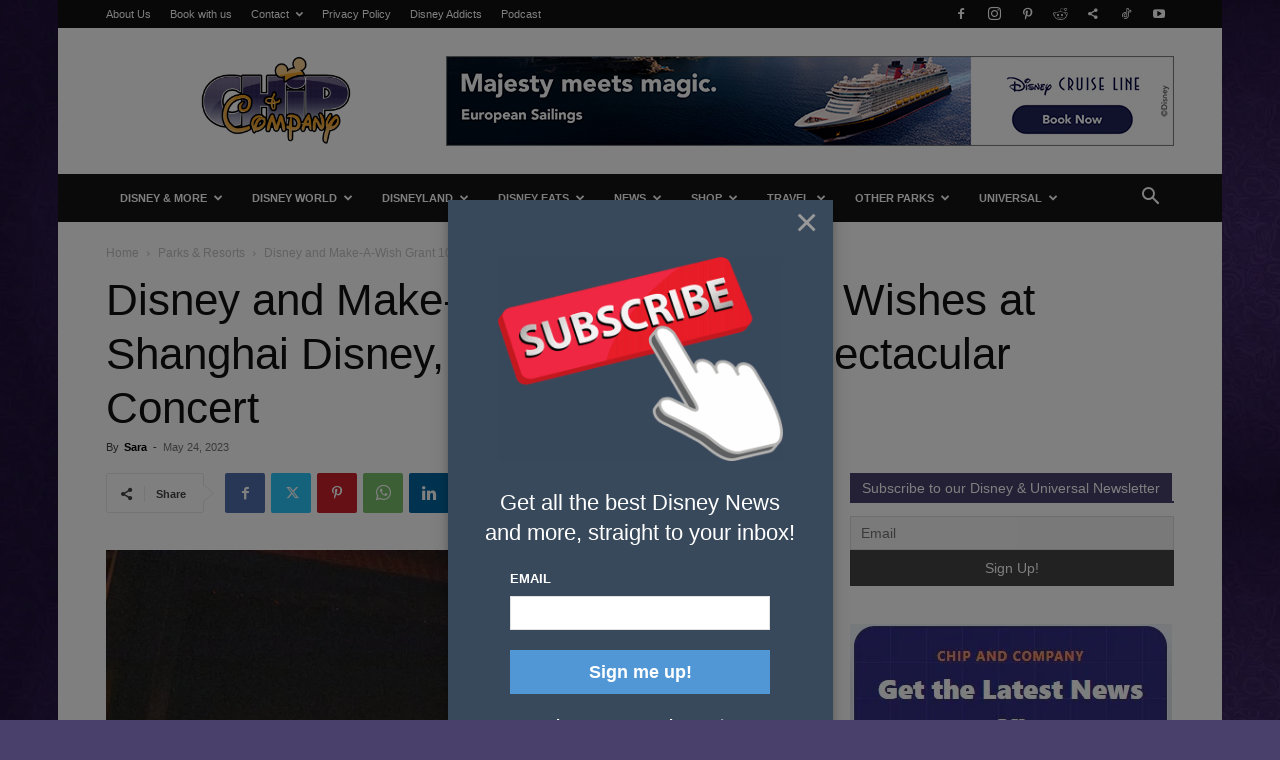

--- FILE ---
content_type: text/html;charset=UTF-8
request_url: https://chipandco.com/?na=leads-popup&language=
body_size: 311
content:

<div id="tnp-modal-html" class="tnp-modal">

    
    <div class="tnp-popup-pre">
        <h3><img class=" wp-image-617919 aligncenter" title="subscribe" src="https://chipandco.com/wp-content/uploads/2025/10/subscribe-6472639_640-600x430.png" alt="subscribe" width="285" height="204" /></h3>
<h3 style="text-align: center"><span style="color: #fff">Get all the best Disney News<br />and </span><span style="color: #fff">more, straight to your inbox!</span></h3>    </div>

    <div class="tnp-popup-main">
        <form action="#" method="post" onsubmit="tnp_leads_submit(this); return false;">

            <input type="hidden" name="nr" value="popup">
            <input type="hidden" name="nfid" value="popup-leads">

            
            
            <div class="tnp-field tnp-field-email">
                                    <label>Email</label>
                                <input type="email" name="ne" class="tnp-email" type="email" required
                       placeholder="">
            </div>

            


            
            
            
            <div class="tnp-field tnp-field-submit">
                <input type="submit" value="Sign me up!" class="tnp-submit">
            </div>
        </form>

        <div class="tnp-popup-post"><p><strong>We don't spam. Read our <a href="https://chipandco.com/contact/disclosures/">privacy policy</a> for more info.</strong></p></div>
    </div>

</div>



--- FILE ---
content_type: text/html; charset=utf-8
request_url: https://scripts.mediavine.com/creativeBlocks
body_size: 404
content:
{"24947":true,"25502":true,"26103":true,"7830567":true,"7916366":true,"7916407":true,"7916408":true,"7955257":true,"7988411":true,"7992747":true,"7993881":true,"8000182":true,"8000187":true,"8000189":true,"8000193":true,"8000199":true,"8000204":true,"8028124":true,"8028125":true,"8063330":true,"8064617":true,"8106423":true,"8106424":true,"8106425":true,"37956876":true,"696273037":true,"698875350":true,"698892208":true,"698899286":true,"2249:615601873":true,"2249:675109905":true,"2249:698875350":true,"2249:698877340":true,"2249:698891805":true,"2249:698892208":true,"2249:698895893":true,"2249:698899286":true,"2307:epyvmy1b":true,"2662_193864_T24043706":true,"2662_193864_T24659489":true,"2662_193864_T24659560":true,"2662_193864_T25257411":true,"2662_193864_T25529244":true,"2662_193864_T25765264":true,"2662_193864_T26001827":true,"2662_193864_T26024475":true,"4771_148133_1610185652":true,"5532:698899286":true,"578965099979357359":true,"579784355410878615":true,"584288001718467150":true,"585283105436917834":true,"585551515900002346":true,"590692676859841154":true,"592962015326747355":true,"5989_90590_T26011262":true,"5989_90590_T26011277":true,"8341_230212_T25829914":true,"8341_230212_T25980330":true,"8341_230212_T25980331":true,"KM-CREA-183083":true,"ajbndlde":true,"cr-9cqtxf2tt9riw1":true,"cr-efx13i2ut7vix":true,"cr-efx15f1p17sm0":true,"cr-g6vx2e6qvft":true,"upt8jr2c":true}